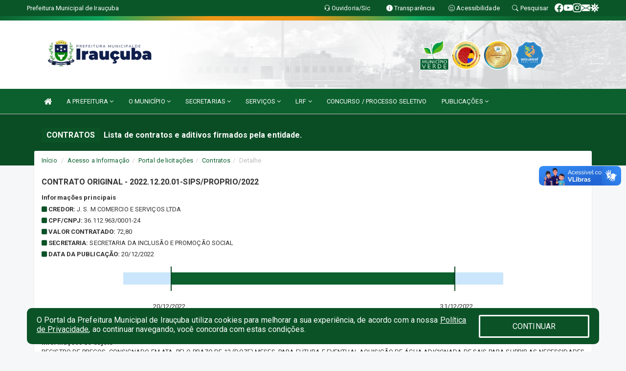

--- FILE ---
content_type: text/html; charset=utf-8
request_url: https://www.google.com/recaptcha/enterprise/anchor?ar=1&k=6Lfpno0rAAAAAKLuHiMwU8-MdXdGCKY9-FdmjwEF&co=aHR0cHM6Ly9pcmF1Y3ViYS5jZS5nb3YuYnI6NDQz&hl=en&v=TkacYOdEJbdB_JjX802TMer9&size=normal&anchor-ms=20000&execute-ms=15000&cb=fz3pgw1bcsx8
body_size: 46373
content:
<!DOCTYPE HTML><html dir="ltr" lang="en"><head><meta http-equiv="Content-Type" content="text/html; charset=UTF-8">
<meta http-equiv="X-UA-Compatible" content="IE=edge">
<title>reCAPTCHA</title>
<style type="text/css">
/* cyrillic-ext */
@font-face {
  font-family: 'Roboto';
  font-style: normal;
  font-weight: 400;
  src: url(//fonts.gstatic.com/s/roboto/v18/KFOmCnqEu92Fr1Mu72xKKTU1Kvnz.woff2) format('woff2');
  unicode-range: U+0460-052F, U+1C80-1C8A, U+20B4, U+2DE0-2DFF, U+A640-A69F, U+FE2E-FE2F;
}
/* cyrillic */
@font-face {
  font-family: 'Roboto';
  font-style: normal;
  font-weight: 400;
  src: url(//fonts.gstatic.com/s/roboto/v18/KFOmCnqEu92Fr1Mu5mxKKTU1Kvnz.woff2) format('woff2');
  unicode-range: U+0301, U+0400-045F, U+0490-0491, U+04B0-04B1, U+2116;
}
/* greek-ext */
@font-face {
  font-family: 'Roboto';
  font-style: normal;
  font-weight: 400;
  src: url(//fonts.gstatic.com/s/roboto/v18/KFOmCnqEu92Fr1Mu7mxKKTU1Kvnz.woff2) format('woff2');
  unicode-range: U+1F00-1FFF;
}
/* greek */
@font-face {
  font-family: 'Roboto';
  font-style: normal;
  font-weight: 400;
  src: url(//fonts.gstatic.com/s/roboto/v18/KFOmCnqEu92Fr1Mu4WxKKTU1Kvnz.woff2) format('woff2');
  unicode-range: U+0370-0377, U+037A-037F, U+0384-038A, U+038C, U+038E-03A1, U+03A3-03FF;
}
/* vietnamese */
@font-face {
  font-family: 'Roboto';
  font-style: normal;
  font-weight: 400;
  src: url(//fonts.gstatic.com/s/roboto/v18/KFOmCnqEu92Fr1Mu7WxKKTU1Kvnz.woff2) format('woff2');
  unicode-range: U+0102-0103, U+0110-0111, U+0128-0129, U+0168-0169, U+01A0-01A1, U+01AF-01B0, U+0300-0301, U+0303-0304, U+0308-0309, U+0323, U+0329, U+1EA0-1EF9, U+20AB;
}
/* latin-ext */
@font-face {
  font-family: 'Roboto';
  font-style: normal;
  font-weight: 400;
  src: url(//fonts.gstatic.com/s/roboto/v18/KFOmCnqEu92Fr1Mu7GxKKTU1Kvnz.woff2) format('woff2');
  unicode-range: U+0100-02BA, U+02BD-02C5, U+02C7-02CC, U+02CE-02D7, U+02DD-02FF, U+0304, U+0308, U+0329, U+1D00-1DBF, U+1E00-1E9F, U+1EF2-1EFF, U+2020, U+20A0-20AB, U+20AD-20C0, U+2113, U+2C60-2C7F, U+A720-A7FF;
}
/* latin */
@font-face {
  font-family: 'Roboto';
  font-style: normal;
  font-weight: 400;
  src: url(//fonts.gstatic.com/s/roboto/v18/KFOmCnqEu92Fr1Mu4mxKKTU1Kg.woff2) format('woff2');
  unicode-range: U+0000-00FF, U+0131, U+0152-0153, U+02BB-02BC, U+02C6, U+02DA, U+02DC, U+0304, U+0308, U+0329, U+2000-206F, U+20AC, U+2122, U+2191, U+2193, U+2212, U+2215, U+FEFF, U+FFFD;
}
/* cyrillic-ext */
@font-face {
  font-family: 'Roboto';
  font-style: normal;
  font-weight: 500;
  src: url(//fonts.gstatic.com/s/roboto/v18/KFOlCnqEu92Fr1MmEU9fCRc4AMP6lbBP.woff2) format('woff2');
  unicode-range: U+0460-052F, U+1C80-1C8A, U+20B4, U+2DE0-2DFF, U+A640-A69F, U+FE2E-FE2F;
}
/* cyrillic */
@font-face {
  font-family: 'Roboto';
  font-style: normal;
  font-weight: 500;
  src: url(//fonts.gstatic.com/s/roboto/v18/KFOlCnqEu92Fr1MmEU9fABc4AMP6lbBP.woff2) format('woff2');
  unicode-range: U+0301, U+0400-045F, U+0490-0491, U+04B0-04B1, U+2116;
}
/* greek-ext */
@font-face {
  font-family: 'Roboto';
  font-style: normal;
  font-weight: 500;
  src: url(//fonts.gstatic.com/s/roboto/v18/KFOlCnqEu92Fr1MmEU9fCBc4AMP6lbBP.woff2) format('woff2');
  unicode-range: U+1F00-1FFF;
}
/* greek */
@font-face {
  font-family: 'Roboto';
  font-style: normal;
  font-weight: 500;
  src: url(//fonts.gstatic.com/s/roboto/v18/KFOlCnqEu92Fr1MmEU9fBxc4AMP6lbBP.woff2) format('woff2');
  unicode-range: U+0370-0377, U+037A-037F, U+0384-038A, U+038C, U+038E-03A1, U+03A3-03FF;
}
/* vietnamese */
@font-face {
  font-family: 'Roboto';
  font-style: normal;
  font-weight: 500;
  src: url(//fonts.gstatic.com/s/roboto/v18/KFOlCnqEu92Fr1MmEU9fCxc4AMP6lbBP.woff2) format('woff2');
  unicode-range: U+0102-0103, U+0110-0111, U+0128-0129, U+0168-0169, U+01A0-01A1, U+01AF-01B0, U+0300-0301, U+0303-0304, U+0308-0309, U+0323, U+0329, U+1EA0-1EF9, U+20AB;
}
/* latin-ext */
@font-face {
  font-family: 'Roboto';
  font-style: normal;
  font-weight: 500;
  src: url(//fonts.gstatic.com/s/roboto/v18/KFOlCnqEu92Fr1MmEU9fChc4AMP6lbBP.woff2) format('woff2');
  unicode-range: U+0100-02BA, U+02BD-02C5, U+02C7-02CC, U+02CE-02D7, U+02DD-02FF, U+0304, U+0308, U+0329, U+1D00-1DBF, U+1E00-1E9F, U+1EF2-1EFF, U+2020, U+20A0-20AB, U+20AD-20C0, U+2113, U+2C60-2C7F, U+A720-A7FF;
}
/* latin */
@font-face {
  font-family: 'Roboto';
  font-style: normal;
  font-weight: 500;
  src: url(//fonts.gstatic.com/s/roboto/v18/KFOlCnqEu92Fr1MmEU9fBBc4AMP6lQ.woff2) format('woff2');
  unicode-range: U+0000-00FF, U+0131, U+0152-0153, U+02BB-02BC, U+02C6, U+02DA, U+02DC, U+0304, U+0308, U+0329, U+2000-206F, U+20AC, U+2122, U+2191, U+2193, U+2212, U+2215, U+FEFF, U+FFFD;
}
/* cyrillic-ext */
@font-face {
  font-family: 'Roboto';
  font-style: normal;
  font-weight: 900;
  src: url(//fonts.gstatic.com/s/roboto/v18/KFOlCnqEu92Fr1MmYUtfCRc4AMP6lbBP.woff2) format('woff2');
  unicode-range: U+0460-052F, U+1C80-1C8A, U+20B4, U+2DE0-2DFF, U+A640-A69F, U+FE2E-FE2F;
}
/* cyrillic */
@font-face {
  font-family: 'Roboto';
  font-style: normal;
  font-weight: 900;
  src: url(//fonts.gstatic.com/s/roboto/v18/KFOlCnqEu92Fr1MmYUtfABc4AMP6lbBP.woff2) format('woff2');
  unicode-range: U+0301, U+0400-045F, U+0490-0491, U+04B0-04B1, U+2116;
}
/* greek-ext */
@font-face {
  font-family: 'Roboto';
  font-style: normal;
  font-weight: 900;
  src: url(//fonts.gstatic.com/s/roboto/v18/KFOlCnqEu92Fr1MmYUtfCBc4AMP6lbBP.woff2) format('woff2');
  unicode-range: U+1F00-1FFF;
}
/* greek */
@font-face {
  font-family: 'Roboto';
  font-style: normal;
  font-weight: 900;
  src: url(//fonts.gstatic.com/s/roboto/v18/KFOlCnqEu92Fr1MmYUtfBxc4AMP6lbBP.woff2) format('woff2');
  unicode-range: U+0370-0377, U+037A-037F, U+0384-038A, U+038C, U+038E-03A1, U+03A3-03FF;
}
/* vietnamese */
@font-face {
  font-family: 'Roboto';
  font-style: normal;
  font-weight: 900;
  src: url(//fonts.gstatic.com/s/roboto/v18/KFOlCnqEu92Fr1MmYUtfCxc4AMP6lbBP.woff2) format('woff2');
  unicode-range: U+0102-0103, U+0110-0111, U+0128-0129, U+0168-0169, U+01A0-01A1, U+01AF-01B0, U+0300-0301, U+0303-0304, U+0308-0309, U+0323, U+0329, U+1EA0-1EF9, U+20AB;
}
/* latin-ext */
@font-face {
  font-family: 'Roboto';
  font-style: normal;
  font-weight: 900;
  src: url(//fonts.gstatic.com/s/roboto/v18/KFOlCnqEu92Fr1MmYUtfChc4AMP6lbBP.woff2) format('woff2');
  unicode-range: U+0100-02BA, U+02BD-02C5, U+02C7-02CC, U+02CE-02D7, U+02DD-02FF, U+0304, U+0308, U+0329, U+1D00-1DBF, U+1E00-1E9F, U+1EF2-1EFF, U+2020, U+20A0-20AB, U+20AD-20C0, U+2113, U+2C60-2C7F, U+A720-A7FF;
}
/* latin */
@font-face {
  font-family: 'Roboto';
  font-style: normal;
  font-weight: 900;
  src: url(//fonts.gstatic.com/s/roboto/v18/KFOlCnqEu92Fr1MmYUtfBBc4AMP6lQ.woff2) format('woff2');
  unicode-range: U+0000-00FF, U+0131, U+0152-0153, U+02BB-02BC, U+02C6, U+02DA, U+02DC, U+0304, U+0308, U+0329, U+2000-206F, U+20AC, U+2122, U+2191, U+2193, U+2212, U+2215, U+FEFF, U+FFFD;
}

</style>
<link rel="stylesheet" type="text/css" href="https://www.gstatic.com/recaptcha/releases/TkacYOdEJbdB_JjX802TMer9/styles__ltr.css">
<script nonce="gH3Kj3xABYe6u4wHI31iXA" type="text/javascript">window['__recaptcha_api'] = 'https://www.google.com/recaptcha/enterprise/';</script>
<script type="text/javascript" src="https://www.gstatic.com/recaptcha/releases/TkacYOdEJbdB_JjX802TMer9/recaptcha__en.js" nonce="gH3Kj3xABYe6u4wHI31iXA">
      
    </script></head>
<body><div id="rc-anchor-alert" class="rc-anchor-alert"></div>
<input type="hidden" id="recaptcha-token" value="[base64]">
<script type="text/javascript" nonce="gH3Kj3xABYe6u4wHI31iXA">
      recaptcha.anchor.Main.init("[\x22ainput\x22,[\x22bgdata\x22,\x22\x22,\[base64]/[base64]/[base64]/[base64]/[base64]/[base64]/[base64]/[base64]/[base64]/[base64]/[base64]/[base64]/[base64]/[base64]/[base64]\\u003d\\u003d\x22,\[base64]\x22,\x22fcKsYRvCo1BbwoTDjy/CpVrDoiQnwqzDq8Kawo7DiH1WXsOSw70LMwwhwpVJw6wSEcO2w7MZwp0WIEFvwo5JXMKkw4bDksOjw4IyJsOlw6XDksOQwr8ZDzXCpsKPVcKVVzHDny8/[base64]/[base64]/CvVJbHhPDucORwpDDgCrCvsObwrZCw6XCsHYew5TDnSMhcMKGbWLDuWfDuz3DmgjCr8K6w7kdU8K1acOVA8K1M8O7wr/CksKbw61uw4h1w7F2Tm3DpFbDhsKHUMO2w5kEw53Dp07Dg8OjKHE5A8OKK8K8A0bCsMOPORAfOsOKwqROHG3DqElHwr0aa8K+BWQ3w4/[base64]/Dk1nCm1QOc8Ouw4MRwoNHwrJGcEfCusONfGchL8K1TG4IwooTGn7Cn8Kywr8jQ8OTwpA2wq/DmcK4w7U3w6PCpxzCi8OrwrMmw6bDisKcwrdCwqEvb8KAIcKXLi5LwrPDssOjw6TDo2nDpgAhwp/[base64]/[base64]/[base64]/RR3CngcXwroiwrZwN8Kow6fDqMO9w5YAw5QOUQoKYX7Co8KNMjbDj8Ord8KMcxzCpcKpw6TDmsO4F8OzwrMqQSwVwoPDm8OudHvCmsOXw5zCpcOzwp45EcKCSlUDHW5MLsO7csK6ScOadCnCgynDisOaw6NYdy/DocOVw7XDkhxne8OowpV6w7ZDw5sPwpnCul8wbxDDvGrCsMOjb8OywqN2wqLDm8OYwrnDucOoJEBBf3fDpHgtwr/DtAceC8ODQ8Kxw5fDkcOXwqnDucK0wp0PV8OEwpDChMKIfcKRw4widsKVw5vCh8OlesKuOjnCvAzDjsOCw6hOVlIGQcK8w6TCjcKHwoJbw5JHw5kBwpJDwqk9w613KsKUI1klwqvCqMOOwqTCk8KEJjkPworCvMO/w4pJXQbDkcOAwrMcfcKkeikLMcKNew4zw4xAM8OoBBB5VcK4wrF1GMKdQxHCkXU/w61kwr3CjcOxw4vCh0zCvcKOJ8KCwr3CiMK8SSjDtsOgwrDCmQHDryUdw4jDqDcAw59RPz/[base64]/DhFtJw6TDtRgXalYsLcKnJsKAQ2lKw4LDqXgSwq7CgDR6JcKSdADDncOkwooVwqZUwoggw4zCmcKbwrjDnWXCtnVLw49YTcKYTUvDm8OJMsOsASrDnh06w5nCknjCocOTwrTCv3tjHQ/CosOxw4UwesKvwoIcwqXDiCXDjx8gw4Udwqc4woXDihNUw6IgNMKmfSxYciXDnMK1Rl/DucOkwoBTw5Zqw7fCjMKjw4txaMO9w5kuQTDDp8KKw6AVwoMDLMKTwpoAacO8wqzCqF3ClWTDtcOAwo98enkzwrtZX8K/NCUAwp41D8KuwobCpGFkLsKiYMK1YcKjOcO3NTXDg1nDj8KOR8KgCElNw55lA3nDosKvwpA7UsKYKsKcw5LDowvDvxDDrRxBCMKBMsKqwqjDhEXCsyhBXj/DoDw5w5xNw6t4w7PCoHHChsOMDSbDmsOzw7RIAsKTwqLDvlLDvsKRwrg7w6tfRMKCAsOdO8OgasK2BMOMKkbCrXjCusO6w6bCuHrCqiMmw5UJO1fDkMKuw6nDp8O9Yk3CnATDjMKzw73DiFNpR8KcwrlQw7jDsTvDrMKHwoUPwrd1Wz/[base64]/CrwTChcKLO8OAcnM9R21NLsOXw68dwpFUXcKiwojDqkY4HzUkw5bCuT83Vh/CvQI7wojDhz8gA8K0Q8Oiwp/DmGJgwpw+w6HDhsKvwp7ChQEVwqV3wrI8wr3Dnx8Bw40fC30Qw7IRT8OQw6bCrwQKw6MXDsOmwqfCg8ODwo7Cl2ZZH3QoSw/CkcKsIBvDrEc5d8KjFsKZwpAyw5rCicOsAEA/GsObesKXXsO/w5JLwqnCpcO4Y8KvAcOOwop3XhA3w4AAwrE3YgM2Q0jCoMKvNH3DjMK+w47CgzTDssKNwrPDmC8PWwIhw6fDmcOPNT9Hw6BGMhEbBR/DiAMswpDCjMORHkMyR0Ynw5vCiRXCrTfClMKaw7PDuj1Jw551w48aMsKww7vDnWdhwpt1XmxBw50tccOmJQ3DlCU2w7cTw5LCn1o0NxgHw4gCDsKNB2pic8OLfcKOZXRYwrjCpsKDwpdSf3DCoz/[base64]/CgcKKw6rDrUXCk3rDkjPDlFsmAyJqc8Omw4TDpjZCesKOw4Bbwr/[base64]/Cl3LDmcKmFSbCucK0wrtnw43CjA7DgB4kw5cKAcOLwoshwpELNW7CicKpw54pwqLCrCDChGl6G17DrMODFAo1w5gJwqN6RxbDqz/DgMK3w4wMw7nCnEIQw40GwoJHNFfCo8KewoIkw5YQwpZ6w7BKw5xMwp42SAsXwq/CqRnDt8KpwpTDgkg4EcKOw7bDi8KmE0cVHR7Co8KxSCvDt8OWRsOQwqzDujpwB8OmwpovWcK7w4JPVMOQAcK1QDBAwq/DrcKlw7fDlG11wpdmwrzCkhnDhMKqfUdBw7xUwqdiGzXDp8OHckTCoxkjwrJww7YRYMOebBVOw6/[base64]/wooxw4/[base64]/wol2AsKjJlQ+wq/CrR0BesK7wqTCqkcGbG1kw6nDp8KDMMK0w4/DpFdnHMKwfH7DlQ7CpE4Mw4Y6McOJAcKrw5nCgmTDiH1GT8KqwrY4M8Kiw4DDnsOPwrtrKD4GwrDChMKVaCxpYAfCoyw/bMOdYcKqHXhMw4zDtyXCpsK1VsO4W8K7ZMKNS8KQCsOiwrxVwolEER/[base64]/w7LCu8KhwrLCsUkoasK8wphXw5VTMsK8w5nCmsKKFBHCmMOKcizCgcK1Mg3ChMK7wrLDsnbDoBPCpcOHwoV0wrvCnMOud2TDkTHCqX/[base64]/DjVl/[base64]/[base64]/DrMKLXX3DpxjDjMKXMxvCnyLDusKdwpotLsO8OQx/[base64]/Co8Kpa8OgasOyGWnCk3jCjcKHw5YIwrMsEsOuETtfw7zCrsKVEythXQHDlsKwCkLChEVTbsOWJMKvRzM9wrzDh8O/wrfDhwdfeMOAw7HDmcK3w4QNw49Kw5hxwrvDlMOrdMO+NsOJw78PwowQWMK1JUJ/[base64]/[base64]/Dvz0+wo7DncK2w6vCr8KJU8KLwojCkcKmwqZuScKOWg9xw6XCq8OCwp7CtFUzWwkpDcOqPmTCjMOQcj3CgsOpw6TDlsKBwpvCnsOxd8Ktw4jDhMOiR8KNcsK2wog2IF/Cr0tjasKpw7zDpsKMWMOYdcOnw7p6LB/CuhrDvhNBLCtVaDhdNFMXwoUaw6cswo/[base64]/[base64]/CtsK7w69BBTfDn8KXwqHDi8ODOw46AF3DisODw4wCUMOre8O1w71LZsKBw4JiwoLCvcOUw5LDhcKHwoTCg3nDvSDCqlzDmcOcXsOKS8OSaMKuwqTChsOZcybCpB40wrUswpJGw4fCp8Kpw7pvw6HCty8GTXkmwp8qw4LDrQPCnUFzw6bCkwRvMl/[base64]/wrp8DMKAE8KaF8KUPMOBRinDp8OawpI2Dj3DoyFAw5zCkiZTw5JGNnVjwq1wwp9dwq3ClcKOTcO3Cg5TwqlmUsKPw53DhMOlazvCrTwjwqU2w4XCosOSFSzDj8O/e2nDoMKywrTDtMOiw73Cg8KiXMOSdmTDkcKJLcK+wo4lTS7DlsOowox+eMKrwo/DhBsPX8O7esKhwp3Cs8KVEALCiMK0GMKBwrHDkBXCrjjDssOXGCEbwqXDsMOnaDw1w5plwrJ7LcOFwqJDE8KOwofDqzLCvBUhPcK4w7rDqQdjw6bCvA9kw4MPw4AYw6gFDm3DkxfCvW/Dm8OvS8OmFsKww6fCrsKswps8w5nCssKhU8OOwptUw4UJEhc/IkcKwr3CicKTGQDDv8KFC8OwCMKaJ0zCucO1w4PDpm81RSDDjsKRAcOdwoM8HW3DgGxawrXDpR3Cl3nDmsO0T8OrTUDDgD7CuAjDrsOgw6bCs8OFwqrDpD5zwq7Dn8KVPMOqw4NWQcKVYsKyw4UxUcKdwrtOY8KGw6/CuTQQA0fCh8K1dj1Pw4Vvw7DCv8KlBcK7wrB2w4bCscOkGSYYAcKEI8OMwovCsHrCgMK6w67DuMOTH8OZwqXDmsK5SQzCncK0I8O1wqU7Eys7EMOww5JYLcKtwovCsTbClMKLbgzCiWnDsMKJUsKZw6DDrMOxw40WwptfwrMpw74PwprDoFZKw7fDl8O4dCF/[base64]/DmMO/wp4Gw5HDssKHwp3Co1MHw6Qkw7/Dt3XDhidNQylENMKOw7/DlcOnQ8KWOcOFSsOcMTl8UTJRLcKLwrlTfi7Dh8KawobCgSZ5w6XCvwoVOsO9VCfCisOPwpLDjcOuCFxGFcOeW0PCmzUqw7rDhsKFCsOAw7LDoljCsSjDqTTDmgTCiMKhw6bDp8KFwp9xwqTDiVzDj8KFIA5Sw7YBwpPDn8OPwqPChcOvwpBmwoDDg8O/[base64]/DtMOsw53DicKVwoLCs8KXEFXCsjl2wpt3SMKFJMK5QgnCoAIeVyRSwqzCu0EgRT5gI8K3JcKsw7s/woRuPcKqYQ/CjE/CrsOAEhDCg006AMK7woHDsG7CpMK/wrllShfDlcO1wq7DhgMww6DDsAPCg8Ocw43Cnh7DtmzCh8KKw717LMOmPsKVwrs/VHTChUUKMcOwwpIDwqjDkWXDuWjDjcO2w4DDvmTCqsKNw4LDjMKTY2dVB8Khwq/CscO2aDrDmmrCk8KNBGHCm8K7CcO8w6bDlSDCj8OSw7TDoFBcw5lcw57CpMOEw67CrS9zIy/[base64]/CjsOdwpnDs8O4ICLDocKGb8Onw7XCuQRCUsOHw5TCgcO4wqPCmkLDlMK2OAwNbsOkFMO+DiNsZMOkPwHCisKjKQQHw4UfV2NDwqzDncOgw7vDqsO9YTB4wr0Pwr02w7rDnjV0w5pdwrHCtMKOGcKvw7zCkgXDhcKBB0BVVMKPw7nCv1YgIz/Cg3fDnx9swq7Ch8OCdDnCoQMsAMKpwqbDnB/CgMOUwqcSw7xOFmEGHVJow6LCqcOQwrpsHkLDhULDiMOQw5TCjHHDmMOSfjvDrcK8ZsOeD8KBworCnybCh8Khw7nDqA7DvsOrw6TDm8KEw7Jnw7N0OMOZcnbCpMKxwrzDknnDusOZwrjDpQ1DY8K9w5DDkVTCmmbDksOpPn/DpgPCsMOIc3LClHgSRsK+wqTCnws7elHDt8Kow6EYS2c9woTDlQHDsUx3Ln5Yw43CtSE2REZtChfDuXBbw4TDvnzCsTHDu8KcwqTDn2kSwoBWRMOdw6XDkcKPw5DDtWsKw61ew7/DiMKyL3MjwqjDjcO1wp/[base64]/DrDpZBsKeOA7DkMOKYAvDkivCn8Kzw6Ilw4fCksO9w69cKsKhw68Nw43ConjCu8KAw5YKZ8OEUCrDhcOMQSJLwqVAQG7DhsK1w6XDk8OPwptcdcKlJRgqw6Ivwr9rw5bDlXEELsOdw4nDtMO6wrnClMKtwpTDjAkOw7/CvcOPw54lDcKBwqBXw6nDgEPCmMKUworColQLw5Fmw7rDoR7CuMKywq5SecO4wo3DmcOjdVzCsTRpwo/CkEF2dMOGwqo4R3rDisKEBUXCh8OnSsK5K8OTAMKeL27Ch8OHwqnCkcOww7rCrjVfw4R+w453wrM+Y8KOwokLCmfCosObRX/Chi4vOyhhTBbDnsKJw4TCpMOYwr/[base64]/[base64]/DoMKiwq1NFF3CmVbCmUMKYl1fwpsLA8Ojw7DCrMKxwobCr8KRw4PClsKlaMKgw4YLccKBBAlFeWXCusKWw5I+woZbwooBQsKzwq7DiVcbwqs8QChfwqZzw6QSDMK8M8Oww4/CpsKewq5tw6bDncOXwqjDlsKEbmjCo17DoCo9LRMjJBrCs8ODeMODTMOfAsK/AsO/b8KvLcOzworCgQovcsOCdW8qwqXDhQXCicKqwoLCkmXCuCYFw6Ziwr/CmBxZwq3CkMKHw6rDnmnCgSnDrxLDhxIRw73CgRcKMcKoBDXDqMOQX8Kfw6nCo2klV8O9ZVvCpUTDpTMnw4xvwr3CqAbDgxTDk1fCmwhdR8OwbMKrGsOmV17Ck8Ouwrtpw4TDksO7wrfCl8O3w5HCpMOBwrTCr8O5wppOdg9UFS/CisK1SUdQwotkw6grwp3CgAjCqcOiIk3CggzCngzCqWN/[base64]/w4vDohw/O8KgwpUAw6vDvcONZ8OAMhPCkTjCsVfCtSQLwoJDwqHDvGNrScOSXcKvXsKaw6JyGW5WCwTCscONXXwJwqHCv0XDvDvCn8OXT8OBw5kBwqdZwqELw5/CgSPCqQtaVh8+bn/[base64]/Dj8K+GWHDhjk2FVbCsMOGwofCk8K3bsO+H19cwpAKw4PCqsOGw4PDsS8fUDtKPAkbw49kwp86wo8hcsKxwqJlwpIpwpjClMO9HcKLADY+RA/DnsK3w6cmE8KQwq4BbcOwwpt2BMO9IsKHdMORJsKGwr7ChQrDoMKKQHtyPMOLwoZfwonCiWJMWMKzwpocHCfCoT96G0FIGijCiMKiwrnCgyPChsKGw4guw4QEwoUzLMOJwqghw40Aw7/Dm31dFcKWw6Ubw44PwrbCqlc9OGXDscOUbygZw7jCt8OLwpnCtkjDsMKSGj4eMGEHwooAwpLDjj/CkVliwpNwdV3CgMOWR8ODe8KCwpDDqMKMwozCvi/DmHw1w7XDhcOTwod8Z8OxGFXCssO0fw/Du3V+w4RUw7gKOgjCpVtXw4jCksKywosbw74EwqXCg2NJacKOw5oAwr5Ew64QciLCrWDCrnocwr3CnsK/w6/DuVQkwqRBLi/DihPDisKqfcOEwpzDnW/[base64]/DgsKJw5zCmkHCm1nChQ7DhQ3DpcOvw5RqKsOMbcKGAsKPwpFfw6luw4YMw55ywoUZwogTW2RaBMKywps9w6bCsCc2FAg5w4/DvB86w4UzwocWwqPCn8KRw4TCoC1kw680JMK3JMOVTsK3RcKxSF/CrClJbBtRwqTCvMOiSMOYMFXDjsKrX8Ozw6NOwp7CoVnCnMOgwrnCngnCoMKOwqTDogPCi2jCtsKNwoDDoMKeMsKEB8K5w6V/[base64]/YEzDkkxTMw8oZkZZwrTCscO6P8KQHcOcw4TDtRTDkWnDlC49wqZjw4LCumdHGSx5FMOQSht8w7rCqlPCl8KPw5RQwpnCmcK0w6fCtcK+w40xwr/Dt1h9w63Co8KewrPCtsOsw5fCqB0vwoMtw6/[base64]/CksKoY8K4wrsaHcKqT8OpwoNHb8KKwotJOMKMw61/cSjDkMKHe8Oiw4tFwpxPTcKxwonDvsOSwoTCucO8Hj1/fUFbw7JLC33Cg3BZwpfCtkkSW0HDrcKmBAsPBFLDscOow70+w4bDsQzDu3vDhTPClsOEbWsJPE0CGyQDT8KNwrVfISoPUsOESMO0HcKEw7csU1IYUyxDwrfCkMOdCRcBRALDrcK/w6clw4rDvQtJw6Y9XhtnUcK+w78BNcKMIFFJwqbDmcKSwqIMw5wmw4wuXsOdw5bCn8O/BsO+fVN7wqPCosKvw7TDvkDCmj3DlcKff8O7NXE0w4fChMKSwqo1F3twwo3Dpl3Cs8OfVcK8wqx/RhTDsQrCuX1LwqVPATJAw6dWw7rDrsKaGXPChVrCrcKdbxnCnn3CvcOgwq8kwoTDssOtLUPDk1dzHn3DrcO7wpPDv8OUwodnC8K5fMKfwoA7GBgLIsOSwpAGwoUNV1VnAg5MIMOIw4M0IBYQRyvCrcOmGMK/wqnCi1rCvcK5XiHDrkzCpE0EdsOBw75Qw5bCscKmw59HwqR7wrcAGUtiNmksb1HCqMKXNcKXAxVlP8O+wphiccO3wqQ/ccKSAn9RwosMVsOewpXCn8KsSj9kw4lVw4PCukjCr8KIw6o9HRTCuMOgw6rCjSo3LsOMwpXCjUvDl8K/wop5w5ZWZ2bCmMKGwo/DnGbChsK3bcO3KlB7wojCohImQgFDwr5gw77DkcONwojDo8O5w6/Di2rCmsO3w7Ixw6s1w6hRNsKrw6nComLCujnCkRxgCMK+M8KJO3Y/[base64]/KsK6AMO0PlLDsQXDs8O/[base64]/wqouwqZWwqJfwqdLwpc9eXPDpg1fTA3CpcKsw41wM8OxwqtVw7PCjXDCkxd3w6/DrMOKwr8tw6QYAMO2w4heB14URsK5c0/DkRTCvMK1wpRKwq1Cwo3Cv27DphskWGEMKMOewr7DhsOgwokeYgEFwog9YjXCmkQ5JSIBw4UawpQrSMKVY8KvJ2TCm8KAR8OzWMKtUH7DqUNPAEUJwqNzwr1rMFojZ3wdw6LDqMO2NsOOw4/DuMOVd8Kwwo3ClDwxVcKjwqA5w7FKcn/[base64]/cMOHeMKGTcO+w7/CnkjCsMKFf3UXw6RuBcOsTFg1P8KeKsOQw6vDocKJw6/Cn8OTCcKCeBFfw7vChMOTw7h6woPDi2zCjcOuwqLCqFLCtUrDqVAywqXCsFMrw7nChDrDoEVjwoLDu2/DvMO2VGLCgsO5wopWRMK5fko1AcKCw4hMw4nDi8KRwpfCl1UrdMO7w5rDr8KVwqN1wpYEdsKTcWXDj2vDiMKJwp3CiMKQwpNZw6rDqEDDo3vCgMOxwoNVYk8bbEvCoy3Cnx/[base64]/DtsKERMKfw4xxbsOcw4hjwpzDmMOdZcOIw4sSw5A7b8Ooa03CqcKvw5FDw5TDusKZw7bDhcO9SQXDmcKrFC7DpnLCl2fDl8KQw70JTMOXel4eNTluHk8TwoTDog0sw4/CqVfDi8Knw5waw7LDqS0hYx3Cuxx/PBDDtiovwokJBxvDpsOVwrXClG9OwrVnwqPDgcKMwpDCuWbDtsOJwqJdwqPCq8O7bcKEKRQWwpowBMKdXsK6X2RuWsK9wrfCgVPDmUp4w7FjC8Kbw4fDr8OSwr9Da8OPw7XDmV7CjFw3Uy47w6d6SEXChsK/[base64]/CtELCpAbCtsKoSMOrw5DDlC1ew6skw5c8wrsdw7USwp47w6YrwqrDszbCtBTCok7CqHpQwp9FZMKvw4VsBThHOgMCw4tQwqsewrfCiElDa8KfT8K3XsO8w7nDmmdHN8OzwrjDp8Kzw7vClMK/w7HDuHt4wrcnDQTCucORw7QDLcKAWy9Jw7cjd8OWw4jCjnkxwpjCoiPDsMKew64zKBjCm8Knwqc3GTzDusOHWcOSRsKwwoAow6UBBjXDvcOnLsOIFsO1KWzDi1gww7/CscO1TGLCiVTDkXVZw6nDhzYPOMK9N8O/w6PDjUN3wqDClFvDlWrDulPDnVXDoj7CmsKOw4oQAsKyISXDnBbDosK9fcOOD3TDvUTCiEPDnRbDkMOJFytFwpx7w4/Cu8KCw5PDqmLCvsOGw6vCksKheinCuDXDnMOtJsKKasONXMKNQ8Kuw7XDq8Oxw5lCVGvCmgnCmMOzbsKiwqbCgsOSOx4Bc8O7w6psKBlAwqBEG1TCrMOiOsOVwqUZccK7w74wworCj8Kuw4/[base64]/DlMKxL1rCnW7Cq8KSw5Zuw5zDr8KGZsKXEx3DlsO1CGvCtcO2wqjDv8Kjwo9Zwp/CtsOYT8KhZMKOa2bDrcOsdcK9wrg3VCJow5/[base64]/[base64]/DkcKELVbCuTlJZCbDoD3CmG/CisKET8KGUUTDvQBiYMKcwovDocK9w7I6dkdhwpk+QibCi0JxwoxVw517wrnClFnCn8OXwqXDtwbDp39cwqrClcKJP8O1S3/DgcKdw7cgwrXCjEY0ecKNNMKiwpcww5AowpwfGsKFZhI9woHDn8Kbw4TCkG/DssKYwp4GwosgN001wroYCGMZTsOAwoTChyLChMKnX8Ovwqxbw7fCgzp3w6jDuMKgwqobIsOec8Owwoxpw5XCksOxD8KiBDAsw7YwwpvCvcOjIcOUwrXCh8K8wpXCpAsGM8Kbw4ceXydowqHDrzbDuz7CisOjV1/[base64]/w4HDp1w5CMKBw5IIMz/DvGRMwp/CoMOaIcKqEMOGw50xV8Kzw4zCtsODwqFNZMKMwpPDhzx4H8KBwr7Cjg3Dh8KeTiASZcKAccK4w69xWcKrwoh2AmIGw51wwqIHw6vDllvDjMOGa299wqhAw6s/wq1Cw6EAEsO3bsKgQcO3wrYMw6whwp/Cq2lWwqZVw7PDqynCkmNYCU5+wphSGsKpw6PCo8OKwpjCvcKjw7M3w593w7IowpJlw5TDngfCr8KQA8OtVHs+KMK2w4xcG8OgAQVdZMOTbgPDlwghwolrZMKlAnXCuSvCjMK6OsOhw6LCqSLDty/DmDV4McORw4PCgkN7SVPCgsKNE8Klw6Qmw6xyw7rCusKgDXsVL2FzO8KmRcOfOsOOQ8O4WCNXJAdGwr8dBcKea8KqR8OewpXChMOIwqAzw7jCpUkXw6c6w7nCvcKcesKnNU8xworClkdeXRIfZhASwp9GR8Onw5DDvA/[base64]/CjcK9wo4eGW0sHw0bGBwpb8OUw5EZJWDDjsOLw4nDuMO7w63Dim3Dn8Kkw67DlMOyw5ggQmnDlEcIw5HDkcO8AsOAw4nDrzLCoEwaw5Ehw4VoY8OPwqLCscOcVRBBJTrDgxh0wpHDkMKiw7RUdH7DrmQzw5x/a8OcwoHClkkvw7h8ecOQwpAJwrQOWT9twooKBTUqIRHDk8OSw7A3w6nCkHo0BsKqOsKcwrlqXRbCvSlfw4kjRcK0wpIIQRzDg8OXwoN9VHwSw6jCrEYdVGQbwr05DcKdC8KPPF53G8OmDX7DqkvCjQExEgRTSMOSw5DCq1RAw4cmBBUbwqJ/e0bCoxPCqsKQaVtBVcOPDcOjwog9wqbCosKDe29Xw6fCslY0wq1cPsOHUDQhZCI7WMOqw6/CisO5wpjCusK7w4kfwrRmUxfDmMKwcg/CsxBawpt1IsOewq7Cv8K/[base64]/CmcK0w6rDrwTDn8Khw6/[base64]/[base64]/[base64]/[base64]/Cj03Ch8O6wprDoMKywofDhMO4w4MRFxXDriQtw7QoasODw6lbCsOzRB8Lwoo7wrYpwq/DjyHCnwPDog/CpzY8UChLGcKMbjjCl8Otwo9sDsO6X8OXw4bCnnfCkMKFfMOZw6Y+wqMWDA88w69Kwo4yPcOua8OrUkFIwoDDucOdwq/ClcOWB8OPw7rDjMK6TcK2Gm3DlgLDlCzCjlbDncOywqDDtsO1w4jCrgdGIQAXZcKgw4rCogkQwqVwfxXDkCTDoMK4woPCihzDmXTCtcKLw4fDsMKqw73DrBUdf8OneMK2MhDDuBjDoX/DosKYVT/DrQ1HwoR9wprCpsKtLGtQwrgYw4DChG3DhFvDkijDisOdBijCiWcyEmkpw6lcw73CgMOoTS1bw4Qgelcgf34zETfDhsKLwrLDkXLDtVIOETFGw7vCqTbCrF/ChsKEGQTDocKoeB3Co8KbNhYWDikqKV56J2bDvG5nwrV6w7ISKsOdT8K/w5TDsBhHEsObQUXCusKqwpfDh8Krwo/DmsOVw67DuxrDq8KaN8KbwotVw4TCgV7DnVzDowwfw5lJScOkEXbDssKkw6dXRsKqGULCjS4Ww7/DsMOTTsKswqdlBMOqwopCf8OEw7cZBMKBMcOJfyhhwqLCuy7Cq8OoAsKpwrnChMOFwpsvw6HClG3DhcOAw7HChRzDlsKLwrUtw6TDpRcIw4RaXSbDpcK9w77CuC1WIsO9W8KoIkYgIV/CkMKcw6HChsKqwrh+wqfDoMO5RRMnwqTCv0TCg8KDwrclM8KnwonDvsOZIATDtsKmVHLCniN5wqfDvDspw4FWw4sBw5M5w6/DoMOKAcOuwrR5RisRU8Oaw5NKwoUweiBDGD/Dj1HCrXRnw6/DhzBHTHN7w7hYw4vDr8OKOMKMwpfClcKxBcO3GcK/wpAew5LCu05Uwqx0wphOTcOmw6DCn8OBY3fCr8OgwrddGsOTwqvCk8KCDcKZw7c5RRbCkBpiw6HDkjzDjcO+EMO8HyYjw6/CnisQwq1BbMOzOG/DhcO6w6QNwp7DsMKSdsORwqwqGsKRD8OJw5UpwppCwrbCp8OPwqcBw5rDtMKlwoHCnsOdA8Kww7RQV398FcK+WCLDvT/[base64]/DtXPCrz9ufsO9T8KEMsOLw70PXDcoDMKeUAfCsAtxHMO8wpNaIEQfwr7DgFfDtcKJa8OywofDjVvDssONw7/[base64]/[base64]/[base64]/[base64]/[base64]/CiFDDmCZqwo/[base64]/Ch8KHScORwqLDvBA7KgXDo8Kmw6TCpsKsOyhZRTU5ccO1wpfCrsKow4/DhH/DlBDDqcKJw6/DqlBXYcKzWMO4YFp0VsO7w7kzwp8REynDv8OAUCNaN8Kdwr3CpQElw5VwDGERbWLCi1rCq8KLw5XCsMOFPhTDisKFwpXDncKFMzJhDnfCs8KPQX/CoiM/[base64]/ATLDksOMw44dw5wncsKjL8OQwr/Cl8OZQDEncy/DqQnCqTLCjcKMWcO8w4zCiMORAy4GMhXCty4WCSRcCcKaw4gYwqhkF0M6ZcOEwpkOBMOOwrN5HcK5woEGwqrDkSnCkFlgEcKZwqjDucKYw4TDvcO/w57DvMOHw63Co8KLwpV7w4QyU8O+dMKkwpMaw4jDrV5RD0hKMMOyMGFtf8KRbibDlWQ+c38Ww5rCh8Ojw7/CscKje8OoZsKJZHBbwpRJwrHCiWEjYcKbDQHDhnfCmcK/N3bCvMK8IsOfWiNYNMKrCcKVNmTDuhZ8wq8RwrU8WcOMw7TCn8KhwoXCpsOOw7dZwrR/[base64]/[base64]/Cg8OZdcOAwrvDhCPDjsKXwrN7H8K4wpnDsMOnfhYvaMKJwrzCnXgBaEFkw43DhMKPw4wUXDjCssKyw4XDocK3wqnDmggFw7VVw5XDkw3DtMODYm17EmUew6lqVMKywoUvQi/Dj8OWwoDCjVhhPcOxFsKBw4s6wrluBsKRDGXDhzcxJcOPw5pHwoAdX3VDwpUSc3XCky/CncK+woRJDsKJKF7Dg8OOw6fCvxnClcKow4XCq8ObS8O5P2fCosK7w5/[base64]/BkMWwr/DicK6JXlAa8KdCMKAwpDCtA/[base64]/DvMOpRsKL\x22],null,[\x22conf\x22,null,\x226Lfpno0rAAAAAKLuHiMwU8-MdXdGCKY9-FdmjwEF\x22,0,null,null,null,1,[21,125,63,73,95,87,41,43,42,83,102,105,109,121],[7668936,528],0,null,null,null,null,0,null,0,1,700,1,null,0,\[base64]/tzcYADoGZWF6dTZkEg4Iiv2INxgAOgVNZklJNBoZCAMSFR0U8JfjNw7/vqUGGcSdCRmc4owCGQ\\u003d\\u003d\x22,0,0,null,null,1,null,0,0],\x22https://iraucuba.ce.gov.br:443\x22,null,[1,1,1],null,null,null,0,3600,[\x22https://www.google.com/intl/en/policies/privacy/\x22,\x22https://www.google.com/intl/en/policies/terms/\x22],\x22wF7oCs8iSm6Yz5HsJqHOZmeLiILxeT89jy+e/VA7mYY\\u003d\x22,0,0,null,1,1764229077153,0,0,[148,194],null,[144,26,41,24],\x22RC-6faFzVOWnOnn9A\x22,null,null,null,null,null,\x220dAFcWeA4wweh733AVnCH7-f7la102DKvRsg_gh7UQx30W69m-AXiXmEk2yEPwilk0s_-WkaiN1Y-NyFUUZz6yVpDx3qyrrCW-4g\x22,1764311876929]");
    </script></body></html>